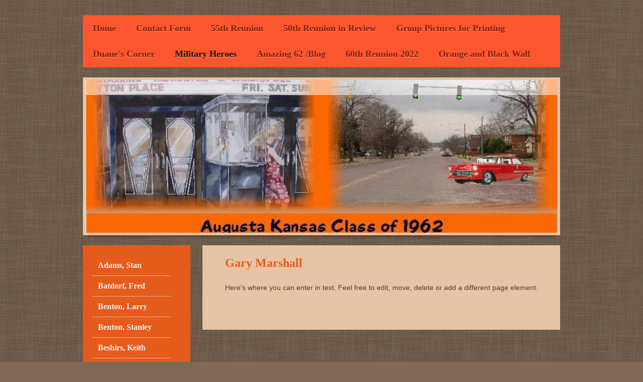

--- FILE ---
content_type: text/html; charset=UTF-8
request_url: https://www.ahsclass62.com/military-heroes/marshall-gary/
body_size: 8324
content:
<!DOCTYPE html>
<html lang="en"  ><head prefix="og: http://ogp.me/ns# fb: http://ogp.me/ns/fb# business: http://ogp.me/ns/business#">
    <meta http-equiv="Content-Type" content="text/html; charset=utf-8"/>
    <meta name="generator" content="IONOS MyWebsite"/>
        
    <link rel="dns-prefetch" href="//cdn.initial-website.com/"/>
    <link rel="dns-prefetch" href="//203.mod.mywebsite-editor.com"/>
    <link rel="dns-prefetch" href="https://203.sb.mywebsite-editor.com/"/>
    <link rel="shortcut icon" href="//cdn.initial-website.com/favicon.ico"/>
        <title>Augusta High School Class of 1962 - Marshall, Gary</title>
    <style type="text/css">@media screen and (max-device-width: 1024px) {.diyw a.switchViewWeb {display: inline !important;}}</style>
    <style type="text/css">@media screen and (min-device-width: 1024px) {
            .mediumScreenDisabled { display:block }
            .smallScreenDisabled { display:block }
        }
        @media screen and (max-device-width: 1024px) { .mediumScreenDisabled { display:none } }
        @media screen and (max-device-width: 568px) { .smallScreenDisabled { display:none } }
                @media screen and (min-width: 1024px) {
            .mobilepreview .mediumScreenDisabled { display:block }
            .mobilepreview .smallScreenDisabled { display:block }
        }
        @media screen and (max-width: 1024px) { .mobilepreview .mediumScreenDisabled { display:none } }
        @media screen and (max-width: 568px) { .mobilepreview .smallScreenDisabled { display:none } }</style>
    <meta name="viewport" content="width=device-width, initial-scale=1, maximum-scale=1, minimal-ui"/>

<meta name="format-detection" content="telephone=no"/>
        <meta name="keywords" content="School, Student, Teacher, Offering, Subjects, Learning, Class, Projects, Tradition"/>
            <meta name="description" content="New page"/>
            <meta name="robots" content="index,follow"/>
        <link href="//cdn.initial-website.com/templates/2052/style.css?1763478093678" rel="stylesheet" type="text/css"/>
    <link href="https://www.ahsclass62.com/s/style/theming.css?1708527360" rel="stylesheet" type="text/css"/>
    <link href="//cdn.initial-website.com/app/cdn/min/group/web.css?1763478093678" rel="stylesheet" type="text/css"/>
<link href="//cdn.initial-website.com/app/cdn/min/moduleserver/css/en_US/common,shoppingbasket?1763478093678" rel="stylesheet" type="text/css"/>
    <link href="//cdn.initial-website.com/app/cdn/min/group/mobilenavigation.css?1763478093678" rel="stylesheet" type="text/css"/>
    <link href="https://203.sb.mywebsite-editor.com/app/logstate2-css.php?site=177938672&amp;t=1769758679" rel="stylesheet" type="text/css"/>

<script type="text/javascript">
    /* <![CDATA[ */
var stagingMode = '';
    /* ]]> */
</script>
<script src="https://203.sb.mywebsite-editor.com/app/logstate-js.php?site=177938672&amp;t=1769758679"></script>

    <link href="//cdn.initial-website.com/templates/2052/print.css?1763478093678" rel="stylesheet" media="print" type="text/css"/>
    <script type="text/javascript">
    /* <![CDATA[ */
    var systemurl = 'https://203.sb.mywebsite-editor.com/';
    var webPath = '/';
    var proxyName = '';
    var webServerName = 'www.ahsclass62.com';
    var sslServerUrl = 'https://www.ahsclass62.com';
    var nonSslServerUrl = 'http://www.ahsclass62.com';
    var webserverProtocol = 'http://';
    var nghScriptsUrlPrefix = '//203.mod.mywebsite-editor.com';
    var sessionNamespace = 'DIY_SB';
    var jimdoData = {
        cdnUrl:  '//cdn.initial-website.com/',
        messages: {
            lightBox: {
    image : 'Image',
    of: 'of'
}

        },
        isTrial: 0,
        pageId: 122331255    };
    var script_basisID = "177938672";

    diy = window.diy || {};
    diy.web = diy.web || {};

        diy.web.jsBaseUrl = "//cdn.initial-website.com/s/build/";

    diy.context = diy.context || {};
    diy.context.type = diy.context.type || 'web';
    /* ]]> */
</script>

<script type="text/javascript" src="//cdn.initial-website.com/app/cdn/min/group/web.js?1763478093678" crossorigin="anonymous"></script><script type="text/javascript" src="//cdn.initial-website.com/s/build/web.bundle.js?1763478093678" crossorigin="anonymous"></script><script type="text/javascript" src="//cdn.initial-website.com/app/cdn/min/group/mobilenavigation.js?1763478093678" crossorigin="anonymous"></script><script src="//cdn.initial-website.com/app/cdn/min/moduleserver/js/en_US/common,shoppingbasket?1763478093678"></script>
<script type="text/javascript" src="https://cdn.initial-website.com/proxy/apps/static/resource/dependencies/"></script><script type="text/javascript">
                    if (typeof require !== 'undefined') {
                        require.config({
                            waitSeconds : 10,
                            baseUrl : 'https://cdn.initial-website.com/proxy/apps/static/js/'
                        });
                    }
                </script><script type="text/javascript" src="//cdn.initial-website.com/app/cdn/min/group/pfcsupport.js?1763478093678" crossorigin="anonymous"></script>    <meta property="og:type" content="business.business"/>
    <meta property="og:url" content="https://www.ahsclass62.com/military-heroes/marshall-gary/"/>
    <meta property="og:title" content="Augusta High School Class of 1962 - Marshall, Gary"/>
            <meta property="og:description" content="New page"/>
                <meta property="og:image" content="https://www.ahsclass62.com/s/img/emotionheader.jpg"/>
        <meta property="business:contact_data:country_name" content="United States"/>
    
    <meta property="business:contact_data:locality" content="Augusta"/>
    
    
    <meta property="business:contact_data:postal_code" content="67010"/>
    
    
    
</head>


<body class="body diyBgActive  cc-pagemode-default diyfeSidebarLeft diy-market-en_US" data-pageid="122331255" id="page-122331255">
    
    <div class="diyw">
        <div class="diyweb">
	<div class="diyfeMobileNav">
		
<nav id="diyfeMobileNav" class="diyfeCA diyfeCA2" role="navigation">
    <a title="Expand/collapse navigation">Expand/collapse navigation</a>
    <ul class="mainNav1"><li class=" hasSubNavigation"><a data-page-id="122373032" href="https://www.ahsclass62.com/" class=" level_1"><span>Home</span></a></li><li class=" hasSubNavigation"><a data-page-id="122331193" href="https://www.ahsclass62.com/contact-form/" class=" level_1"><span>Contact Form</span></a><span class="diyfeDropDownSubOpener">&nbsp;</span><div class="diyfeDropDownSubList diyfeCA diyfeCA3"><ul class="mainNav2"><li class=" hasSubNavigation"><a data-page-id="122331194" href="https://www.ahsclass62.com/contact-form/form-for-military-bio/" class=" level_2"><span>Form for Military Bio</span></a></li><li class=" hasSubNavigation"><a data-page-id="122331195" href="https://www.ahsclass62.com/contact-form/updated-bios/" class=" level_2"><span>Updated Bios</span></a></li><li class=" hasSubNavigation"><a data-page-id="122331196" href="https://www.ahsclass62.com/contact-form/post-comment-form/" class=" level_2"><span>Post Comment Form</span></a></li></ul></div></li><li class=" hasSubNavigation"><a data-page-id="122330945" href="https://www.ahsclass62.com/55th-reunion/" class=" level_1"><span>55th Reunion</span></a><span class="diyfeDropDownSubOpener">&nbsp;</span><div class="diyfeDropDownSubList diyfeCA diyfeCA3"><ul class="mainNav2"><li class=" hasSubNavigation"><a data-page-id="122331192" href="https://www.ahsclass62.com/55th-reunion/in-memory/" class=" level_2"><span>In Memory</span></a><span class="diyfeDropDownSubOpener">&nbsp;</span><div class="diyfeDropDownSubList diyfeCA diyfeCA3"><ul class="mainNav3"><li class=" hasSubNavigation"><a data-page-id="122386371" href="https://www.ahsclass62.com/55th-reunion/in-memory/joe/" class=" level_3"><span>Joe</span></a></li></ul></div></li><li class=" hasSubNavigation"><a data-page-id="122360274" href="https://www.ahsclass62.com/55th-reunion/complete-list-of-deceased/" class=" level_2"><span>Complete List of Deceased</span></a></li><li class=" hasSubNavigation"><a data-page-id="122331197" href="https://www.ahsclass62.com/55th-reunion/grade-school-pictures/" class=" level_2"><span>Grade School Pictures</span></a><span class="diyfeDropDownSubOpener">&nbsp;</span><div class="diyfeDropDownSubList diyfeCA diyfeCA3"><ul class="mainNav3"><li class=" hasSubNavigation"><a data-page-id="122331198" href="https://www.ahsclass62.com/55th-reunion/grade-school-pictures/class-of-62-honors/" class=" level_3"><span>Class of 62 Honors</span></a></li><li class=" hasSubNavigation"><a data-page-id="122382529" href="https://www.ahsclass62.com/55th-reunion/grade-school-pictures/jim-dewitt/" class=" level_3"><span>Jim DeWitt</span></a></li></ul></div></li><li class=" hasSubNavigation"><a data-page-id="122331199" href="https://www.ahsclass62.com/55th-reunion/albums/" class=" level_2"><span>Albums</span></a><span class="diyfeDropDownSubOpener">&nbsp;</span><div class="diyfeDropDownSubList diyfeCA diyfeCA3"><ul class="mainNav3"><li class=" hasSubNavigation"><a data-page-id="122331201" href="https://www.ahsclass62.com/55th-reunion/albums/more-pictures/" class=" level_3"><span>More Pictures</span></a></li></ul></div></li><li class=" hasSubNavigation"><a data-page-id="122331202" href="https://www.ahsclass62.com/55th-reunion/old-news/" class=" level_2"><span>Old News</span></a><span class="diyfeDropDownSubOpener">&nbsp;</span><div class="diyfeDropDownSubList diyfeCA diyfeCA3"><ul class="mainNav3"><li class=" hasSubNavigation"><a data-page-id="122331203" href="https://www.ahsclass62.com/55th-reunion/old-news/blog-for-betty/" class=" level_3"><span>Blog for Betty</span></a></li><li class=" hasSubNavigation"><a data-page-id="122331204" href="https://www.ahsclass62.com/55th-reunion/old-news/road-trip/" class=" level_3"><span>Road Trip</span></a></li><li class=" hasSubNavigation"><a data-page-id="122331205" href="https://www.ahsclass62.com/55th-reunion/old-news/now-it-s-winter/" class=" level_3"><span>Now It's Winter</span></a></li><li class=" hasSubNavigation"><a data-page-id="122331206" href="https://www.ahsclass62.com/55th-reunion/old-news/horton-flaming/" class=" level_3"><span>Horton Flaming</span></a></li><li class=" hasSubNavigation"><a data-page-id="122331207" href="https://www.ahsclass62.com/55th-reunion/old-news/johnsons-50th/" class=" level_3"><span>Johnsons 50th</span></a></li><li class=" hasSubNavigation"><a data-page-id="122331208" href="https://www.ahsclass62.com/55th-reunion/old-news/lloyd-get-well/" class=" level_3"><span>Lloyd Get Well</span></a></li><li class=" hasSubNavigation"><a data-page-id="122331209" href="https://www.ahsclass62.com/55th-reunion/old-news/louise-reimer-jan-2014/" class=" level_3"><span>Louise Reimer Jan 2014</span></a></li><li class=" hasSubNavigation"><a data-page-id="122331210" href="https://www.ahsclass62.com/55th-reunion/old-news/penland-palmer-marshall/" class=" level_3"><span>Penland Palmer Marshall</span></a></li></ul></div></li><li class=" hasSubNavigation"><a data-page-id="122331211" href="https://www.ahsclass62.com/55th-reunion/augusta-area-map-with-models/" class=" level_2"><span>Augusta Area Map with Models</span></a><span class="diyfeDropDownSubOpener">&nbsp;</span><div class="diyfeDropDownSubList diyfeCA diyfeCA3"><ul class="mainNav3"><li class=" hasSubNavigation"><a data-page-id="122331212" href="https://www.ahsclass62.com/55th-reunion/augusta-area-map-with-models/maps-for-events/" class=" level_3"><span>Maps for Events</span></a></li></ul></div></li><li class=" hasSubNavigation"><a data-page-id="122331213" href="https://www.ahsclass62.com/55th-reunion/1962-basketball/" class=" level_2"><span>1962 Basketball</span></a></li><li class=" hasSubNavigation"><a data-page-id="122331214" href="https://www.ahsclass62.com/55th-reunion/1962-football/" class=" level_2"><span>1962 Football</span></a></li><li class=" hasSubNavigation"><a data-page-id="122331215" href="https://www.ahsclass62.com/55th-reunion/1962-graduates/" class=" level_2"><span>1962 Graduates</span></a></li><li class=" hasSubNavigation"><a data-page-id="122331216" href="https://www.ahsclass62.com/55th-reunion/augusta-gazette/" class=" level_2"><span>Augusta Gazette</span></a><span class="diyfeDropDownSubOpener">&nbsp;</span><div class="diyfeDropDownSubList diyfeCA diyfeCA3"><ul class="mainNav3"><li class=" hasSubNavigation"><a data-page-id="122331217" href="https://www.ahsclass62.com/55th-reunion/augusta-gazette/augusta-gazette-post-celebration/" class=" level_3"><span>Augusta Gazette Post Celebration</span></a></li><li class=" hasSubNavigation"><a data-page-id="122331218" href="https://www.ahsclass62.com/55th-reunion/augusta-gazette/augusta-2013/" class=" level_3"><span>Augusta 2013</span></a></li></ul></div></li><li class=" hasSubNavigation"><a data-page-id="122331219" href="https://www.ahsclass62.com/55th-reunion/trips-news-from-classmates/" class=" level_2"><span>Trips &amp; News from Classmates</span></a></li><li class=" hasSubNavigation"><a data-page-id="122331220" href="https://www.ahsclass62.com/55th-reunion/2016-just-lunch/" class=" level_2"><span>2016 Just Lunch</span></a><span class="diyfeDropDownSubOpener">&nbsp;</span><div class="diyfeDropDownSubList diyfeCA diyfeCA3"><ul class="mainNav3"><li class=" hasSubNavigation"><a data-page-id="122331222" href="https://www.ahsclass62.com/55th-reunion/2016-just-lunch/just-lunch-archives/" class=" level_3"><span>Just Lunch Archives</span></a></li><li class=" hasSubNavigation"><a data-page-id="122331223" href="https://www.ahsclass62.com/55th-reunion/2016-just-lunch/archives/" class=" level_3"><span>Archives</span></a></li></ul></div></li></ul></div></li><li class=" hasSubNavigation"><a data-page-id="122331187" href="https://www.ahsclass62.com/50th-reunion-in-review/" class=" level_1"><span>50th Reunion in Review</span></a><span class="diyfeDropDownSubOpener">&nbsp;</span><div class="diyfeDropDownSubList diyfeCA diyfeCA3"><ul class="mainNav2"><li class=" hasSubNavigation"><a data-page-id="122331221" href="https://www.ahsclass62.com/50th-reunion-in-review/classmates-attended/" class=" level_2"><span>Classmates Attended</span></a></li><li class=" hasSubNavigation"><a data-page-id="122331224" href="https://www.ahsclass62.com/50th-reunion-in-review/reunion-committee/" class=" level_2"><span>Reunion Committee</span></a></li><li class=" hasSubNavigation"><a data-page-id="122331225" href="https://www.ahsclass62.com/50th-reunion-in-review/committee-meetings/" class=" level_2"><span>Committee Meetings</span></a></li><li class=" hasSubNavigation"><a data-page-id="122331226" href="https://www.ahsclass62.com/50th-reunion-in-review/agenda-for-50th/" class=" level_2"><span>Agenda for 50th</span></a></li><li class=" hasSubNavigation"><a data-page-id="122331227" href="https://www.ahsclass62.com/50th-reunion-in-review/event-selections/" class=" level_2"><span>Event Selections</span></a></li><li class=" hasSubNavigation"><a data-page-id="122331228" href="https://www.ahsclass62.com/50th-reunion-in-review/dvd-of-reunion/" class=" level_2"><span>DVD of Reunion</span></a></li><li class=" hasSubNavigation"><a data-page-id="122331229" href="https://www.ahsclass62.com/50th-reunion-in-review/picnic-may-2016/" class=" level_2"><span>Picnic May 2016</span></a></li></ul></div></li><li class=" hasSubNavigation"><a data-page-id="122331188" href="https://www.ahsclass62.com/group-pictures-for-printing/" class=" level_1"><span>Group Pictures for Printing</span></a><span class="diyfeDropDownSubOpener">&nbsp;</span><div class="diyfeDropDownSubList diyfeCA diyfeCA3"><ul class="mainNav2"><li class=" hasSubNavigation"><a data-page-id="122331200" href="https://www.ahsclass62.com/group-pictures-for-printing/kindergarten-photos/" class=" level_2"><span>Kindergarten Photos</span></a></li></ul></div></li><li class=" hasSubNavigation"><a data-page-id="122331189" href="https://www.ahsclass62.com/duane-s-corner/" class=" level_1"><span>Duane's Corner</span></a><span class="diyfeDropDownSubOpener">&nbsp;</span><div class="diyfeDropDownSubList diyfeCA diyfeCA3"><ul class="mainNav2"><li class=" hasSubNavigation"><a data-page-id="122331233" href="https://www.ahsclass62.com/duane-s-corner/duane-harms/" class=" level_2"><span>Duane Harms</span></a></li></ul></div></li><li class="parent hasSubNavigation"><a data-page-id="122331190" href="https://www.ahsclass62.com/military-heroes/" class="parent level_1"><span>Military Heroes</span></a><span class="diyfeDropDownSubOpener">&nbsp;</span><div class="diyfeDropDownSubList diyfeCA diyfeCA3"><ul class="mainNav2"><li class=" hasSubNavigation"><a data-page-id="122331234" href="https://www.ahsclass62.com/military-heroes/adams-stan/" class=" level_2"><span>Adams, Stan</span></a></li><li class=" hasSubNavigation"><a data-page-id="122331235" href="https://www.ahsclass62.com/military-heroes/batdorf-fred/" class=" level_2"><span>Batdorf, Fred</span></a></li><li class=" hasSubNavigation"><a data-page-id="122331236" href="https://www.ahsclass62.com/military-heroes/benton-larry/" class=" level_2"><span>Benton, Larry</span></a></li><li class=" hasSubNavigation"><a data-page-id="122331237" href="https://www.ahsclass62.com/military-heroes/benton-stanley/" class=" level_2"><span>Benton, Stanley</span></a></li><li class=" hasSubNavigation"><a data-page-id="122331238" href="https://www.ahsclass62.com/military-heroes/beshirs-keith/" class=" level_2"><span>Beshirs, Keith</span></a></li><li class=" hasSubNavigation"><a data-page-id="122331239" href="https://www.ahsclass62.com/military-heroes/bradley-richard/" class=" level_2"><span>Bradley, Richard</span></a></li><li class=" hasSubNavigation"><a data-page-id="122331240" href="https://www.ahsclass62.com/military-heroes/butler-bob/" class=" level_2"><span>Butler, Bob</span></a></li><li class=" hasSubNavigation"><a data-page-id="122331241" href="https://www.ahsclass62.com/military-heroes/carson-steve/" class=" level_2"><span>Carson, Steve</span></a></li><li class=" hasSubNavigation"><a data-page-id="122331242" href="https://www.ahsclass62.com/military-heroes/coots-loonie/" class=" level_2"><span>Coots, Loonie</span></a></li><li class=" hasSubNavigation"><a data-page-id="122331243" href="https://www.ahsclass62.com/military-heroes/cyphers-stan/" class=" level_2"><span>Cyphers, Stan</span></a></li><li class=" hasSubNavigation"><a data-page-id="122331244" href="https://www.ahsclass62.com/military-heroes/corbin-david-k/" class=" level_2"><span>Corbin, David K.</span></a></li><li class=" hasSubNavigation"><a data-page-id="122331245" href="https://www.ahsclass62.com/military-heroes/corbin-david-r/" class=" level_2"><span>Corbin, David R.</span></a></li><li class=" hasSubNavigation"><a data-page-id="122331246" href="https://www.ahsclass62.com/military-heroes/cummings-mason/" class=" level_2"><span>Cummings, Mason</span></a></li><li class=" hasSubNavigation"><a data-page-id="122331247" href="https://www.ahsclass62.com/military-heroes/daigh-bill/" class=" level_2"><span>Daigh, Bill</span></a></li><li class=" hasSubNavigation"><a data-page-id="122331248" href="https://www.ahsclass62.com/military-heroes/dewitt-jim/" class=" level_2"><span>DeWitt, Jim</span></a></li><li class=" hasSubNavigation"><a data-page-id="122331249" href="https://www.ahsclass62.com/military-heroes/goucher-gerald/" class=" level_2"><span>Goucher, Gerald</span></a></li><li class=" hasSubNavigation"><a data-page-id="122374474" href="https://www.ahsclass62.com/military-heroes/gillespie-david/" class=" level_2"><span>Gillespie, David</span></a></li><li class=" hasSubNavigation"><a data-page-id="122331250" href="https://www.ahsclass62.com/military-heroes/harms-duane/" class=" level_2"><span>Harms, Duane</span></a></li><li class=" hasSubNavigation"><a data-page-id="122331251" href="https://www.ahsclass62.com/military-heroes/howerter-mike/" class=" level_2"><span>Howerter, Mike</span></a></li><li class=" hasSubNavigation"><a data-page-id="122331252" href="https://www.ahsclass62.com/military-heroes/johnson-don/" class=" level_2"><span>Johnson, Don</span></a></li><li class=" hasSubNavigation"><a data-page-id="122331253" href="https://www.ahsclass62.com/military-heroes/johnston-cecil/" class=" level_2"><span>Johnston, Cecil</span></a></li><li class=" hasSubNavigation"><a data-page-id="122331254" href="https://www.ahsclass62.com/military-heroes/kaufman-bob/" class=" level_2"><span>Kaufman, Bob</span></a></li><li class=" hasSubNavigation"><a data-page-id="122331258" href="https://www.ahsclass62.com/military-heroes/keely-gary/" class=" level_2"><span>Keely, Gary</span></a></li><li class=" hasSubNavigation"><a data-page-id="122331257" href="https://www.ahsclass62.com/military-heroes/lafevre-richard/" class=" level_2"><span>LaFevre, Richard</span></a></li><li class=" hasSubNavigation"><a data-page-id="122331256" href="https://www.ahsclass62.com/military-heroes/mahaffey-mike/" class=" level_2"><span>Mahaffey, Mike</span></a></li><li class="current hasSubNavigation"><a data-page-id="122331255" href="https://www.ahsclass62.com/military-heroes/marshall-gary/" class="current level_2"><span>Marshall, Gary</span></a></li><li class=" hasSubNavigation"><a data-page-id="122331259" href="https://www.ahsclass62.com/military-heroes/moon-jesse/" class=" level_2"><span>Moon, Jesse</span></a></li><li class=" hasSubNavigation"><a data-page-id="122331262" href="https://www.ahsclass62.com/military-heroes/nelson-lloyd/" class=" level_2"><span>Nelson, Lloyd</span></a></li><li class=" hasSubNavigation"><a data-page-id="122331261" href="https://www.ahsclass62.com/military-heroes/penland-ron/" class=" level_2"><span>Penland, Ron</span></a></li><li class=" hasSubNavigation"><a data-page-id="122331260" href="https://www.ahsclass62.com/military-heroes/roby-curtis/" class=" level_2"><span>Roby, Curtis</span></a></li><li class=" hasSubNavigation"><a data-page-id="122331263" href="https://www.ahsclass62.com/military-heroes/rummell-charlie/" class=" level_2"><span>Rummell, Charlie</span></a></li><li class=" hasSubNavigation"><a data-page-id="122331264" href="https://www.ahsclass62.com/military-heroes/talley-jim/" class=" level_2"><span>Talley, Jim</span></a></li><li class=" hasSubNavigation"><a data-page-id="122331265" href="https://www.ahsclass62.com/military-heroes/thomison-victor/" class=" level_2"><span>Thomison, Victor</span></a></li></ul></div></li><li class=" hasSubNavigation"><a data-page-id="122331191" href="https://www.ahsclass62.com/amazing-62-blog/" class=" level_1"><span>Amazing 62 /Blog</span></a><span class="diyfeDropDownSubOpener">&nbsp;</span><div class="diyfeDropDownSubList diyfeCA diyfeCA3"><ul class="mainNav2"><li class=" hasSubNavigation"><a data-page-id="122393191" href="https://www.ahsclass62.com/amazing-62-blog/class-of-63-group-60th/" class=" level_2"><span>Class of 63 Group 60th</span></a></li><li class=" hasSubNavigation"><a data-page-id="122348571" href="https://www.ahsclass62.com/amazing-62-blog/planning-55th/" class=" level_2"><span>Planning 55th</span></a></li><li class=" hasSubNavigation"><a data-page-id="122331295" href="https://www.ahsclass62.com/amazing-62-blog/february-just-lunch/" class=" level_2"><span>February "Just Lunch"</span></a></li><li class=" hasSubNavigation"><a data-page-id="122363440" href="https://www.ahsclass62.com/amazing-62-blog/55th-sat-night-agenda/" class=" level_2"><span>55th Sat night Agenda</span></a></li><li class=" hasSubNavigation"><a data-page-id="122364535" href="https://www.ahsclass62.com/amazing-62-blog/class-addresses/" class=" level_2"><span>Class Addresses</span></a></li><li class=" hasSubNavigation"><a data-page-id="122392716" href="https://www.ahsclass62.com/amazing-62-blog/80th-birthdays/" class=" level_2"><span>80th Birthdays</span></a></li><li class=" hasSubNavigation"><a data-page-id="122373625" href="https://www.ahsclass62.com/amazing-62-blog/thanksgiving-2018/" class=" level_2"><span>Thanksgiving 2018</span></a></li><li class=" hasSubNavigation"><a data-page-id="122374037" href="https://www.ahsclass62.com/amazing-62-blog/fred-batdorf/" class=" level_2"><span>Fred Batdorf</span></a></li><li class=" hasSubNavigation"><a data-page-id="122374475" href="https://www.ahsclass62.com/amazing-62-blog/rodney-vieux/" class=" level_2"><span>Rodney Vieux</span></a></li><li class=" hasSubNavigation"><a data-page-id="122374476" href="https://www.ahsclass62.com/amazing-62-blog/bill-turner/" class=" level_2"><span>Bill Turner</span></a></li><li class=" hasSubNavigation"><a data-page-id="122388166" href="https://www.ahsclass62.com/amazing-62-blog/charlie-rummell/" class=" level_2"><span>Charlie Rummell</span></a></li><li class=" hasSubNavigation"><a data-page-id="122390840" href="https://www.ahsclass62.com/amazing-62-blog/randy-brouoks/" class=" level_2"><span>Randy Brouoks</span></a></li><li class=" hasSubNavigation"><a data-page-id="122392784" href="https://www.ahsclass62.com/amazing-62-blog/editorials/" class=" level_2"><span>Editorials</span></a></li><li class=" hasSubNavigation"><a data-page-id="122394264" href="https://www.ahsclass62.com/amazing-62-blog/castle-park-project/" class=" level_2"><span>Castle Park Project</span></a></li></ul></div></li><li class=" hasSubNavigation"><a data-page-id="122388202" href="https://www.ahsclass62.com/60th-reunion-2022/" class=" level_1"><span>60th Reunion 2022</span></a><span class="diyfeDropDownSubOpener">&nbsp;</span><div class="diyfeDropDownSubList diyfeCA diyfeCA3"><ul class="mainNav2"><li class=" hasSubNavigation"><a data-page-id="122391362" href="https://www.ahsclass62.com/60th-reunion-2022/reunion-pictures/" class=" level_2"><span>Reunion Pictures</span></a></li><li class=" hasSubNavigation"><a data-page-id="122391370" href="https://www.ahsclass62.com/60th-reunion-2022/2023-class-calendar/" class=" level_2"><span>2023 Class Calendar</span></a></li><li class=" hasSubNavigation"><a data-page-id="122390484" href="https://www.ahsclass62.com/60th-reunion-2022/committees-for-60th/" class=" level_2"><span>Committees for 60th</span></a></li><li class=" hasSubNavigation"><a data-page-id="122390485" href="https://www.ahsclass62.com/60th-reunion-2022/agenda-for-60th/" class=" level_2"><span>Agenda for 60th</span></a></li><li class=" hasSubNavigation"><a data-page-id="122391271" href="https://www.ahsclass62.com/60th-reunion-2022/silent-auction-items/" class=" level_2"><span>Silent Auction Items</span></a></li><li class=" hasSubNavigation"><a data-page-id="122391397" href="https://www.ahsclass62.com/60th-reunion-2022/financial-report-for-reunion/" class=" level_2"><span>Financial Report for Reunion</span></a></li><li class=" hasSubNavigation"><a data-page-id="122390888" href="https://www.ahsclass62.com/60th-reunion-2022/menu-for-60th/" class=" level_2"><span>Menu for 60th</span></a></li><li class=" hasSubNavigation"><a data-page-id="122390871" href="https://www.ahsclass62.com/60th-reunion-2022/attendees-for-60th/" class=" level_2"><span>Attendees for 60th</span></a></li><li class=" hasSubNavigation"><a data-page-id="122385766" href="https://www.ahsclass62.com/60th-reunion-2022/flying-red-horse-town/" class=" level_2"><span>Flying Red Horse Town</span></a></li></ul></div></li><li class=" hasSubNavigation"><a data-page-id="122392830" href="https://www.ahsclass62.com/orange-and-black-wall/" class=" level_1"><span>Orange and Black Wall</span></a><span class="diyfeDropDownSubOpener">&nbsp;</span><div class="diyfeDropDownSubList diyfeCA diyfeCA3"><ul class="mainNav2"><li class=" hasSubNavigation"><a data-page-id="122394452" href="https://www.ahsclass62.com/orange-and-black-wall/notes-on-jerry-wood/" class=" level_2"><span>Notes on Jerry Wood</span></a></li><li class=" hasSubNavigation"><a data-page-id="122394453" href="https://www.ahsclass62.com/orange-and-black-wall/penland/" class=" level_2"><span>Penland</span></a></li><li class=" hasSubNavigation"><a data-page-id="122394535" href="https://www.ahsclass62.com/orange-and-black-wall/trudy-s-archives/" class=" level_2"><span>Trudy's Archives</span></a></li></ul></div></li></ul></nav>
	</div>
	<div class="diywebNav diywebNavHorizontal diywebNavMain diywebNav1">
		<div class="diywebLiveArea">
			<div class="diywebMainGutter">

				<div class="diyfeGE diyfeCA diyfeCA2">
					<div class="diywebGutter">
						<div class="webnavigation"><ul id="mainNav1" class="mainNav1"><li class="navTopItemGroup_1"><a data-page-id="122373032" href="https://www.ahsclass62.com/" class="level_1"><span>Home</span></a></li><li class="navTopItemGroup_2"><a data-page-id="122331193" href="https://www.ahsclass62.com/contact-form/" class="level_1"><span>Contact Form</span></a></li><li class="navTopItemGroup_3"><a data-page-id="122330945" href="https://www.ahsclass62.com/55th-reunion/" class="level_1"><span>55th Reunion</span></a></li><li class="navTopItemGroup_4"><a data-page-id="122331187" href="https://www.ahsclass62.com/50th-reunion-in-review/" class="level_1"><span>50th Reunion in Review</span></a></li><li class="navTopItemGroup_5"><a data-page-id="122331188" href="https://www.ahsclass62.com/group-pictures-for-printing/" class="level_1"><span>Group Pictures for Printing</span></a></li><li class="navTopItemGroup_6"><a data-page-id="122331189" href="https://www.ahsclass62.com/duane-s-corner/" class="level_1"><span>Duane's Corner</span></a></li><li class="navTopItemGroup_7"><a data-page-id="122331190" href="https://www.ahsclass62.com/military-heroes/" class="parent level_1"><span>Military Heroes</span></a></li><li class="navTopItemGroup_8"><a data-page-id="122331191" href="https://www.ahsclass62.com/amazing-62-blog/" class="level_1"><span>Amazing 62 /Blog</span></a></li><li class="navTopItemGroup_9"><a data-page-id="122388202" href="https://www.ahsclass62.com/60th-reunion-2022/" class="level_1"><span>60th Reunion 2022</span></a></li><li class="navTopItemGroup_10"><a data-page-id="122392830" href="https://www.ahsclass62.com/orange-and-black-wall/" class="level_1"><span>Orange and Black Wall</span></a></li></ul></div>
					</div>
				</div>

			</div>
		</div>
	</div>

	<div class="diywebEmotionHeader">
		<div class="diywebLiveArea">
			<div class="diywebMainGutter">

				<div class="diyfeGE">
					<div class="diywebGutter">
						
<style type="text/css" media="all">
.diyw div#emotion-header {
        max-width: 940px;
        max-height: 304px;
                background: #eeeeee;
    }

.diyw div#emotion-header-title-bg {
    left: 0%;
    top: 20%;
    width: 100%;
    height: 10%;

    background-color: #FFFFFF;
    opacity: 0.50;
    filter: alpha(opacity = 50);
    }
.diyw img#emotion-header-logo {
    left: 1.00%;
    top: 0.00%;
    background: transparent;
                border: 1px solid #CCCCCC;
        padding: 0px;
                display: none;
    }

.diyw div#emotion-header strong#emotion-header-title {
    left: 5%;
    top: 20%;
    color: #000000;
        font: normal normal 30px/120% Helvetica, 'Helvetica Neue', 'Trebuchet MS', sans-serif;
}

.diyw div#emotion-no-bg-container{
    max-height: 304px;
}

.diyw div#emotion-no-bg-container .emotion-no-bg-height {
    margin-top: 32.34%;
}
</style>
<div id="emotion-header" data-action="loadView" data-params="active" data-imagescount="10">
            <img src="https://www.ahsclass62.com/s/img/emotionheader.jpg?1664812328.940px.304px" id="emotion-header-img" alt=""/>
            
        <div id="ehSlideshowPlaceholder">
            <div id="ehSlideShow">
                <div class="slide-container">
                                        <div style="background-color: #eeeeee">
                            <img src="https://www.ahsclass62.com/s/img/emotionheader.jpg?1664812328.940px.304px" alt=""/>
                        </div>
                                    </div>
            </div>
        </div>


        <script type="text/javascript">
        //<![CDATA[
                diy.module.emotionHeader.slideShow.init({ slides: [{"url":"https:\/\/www.ahsclass62.com\/s\/img\/emotionheader.jpg?1664812328.940px.304px","image_alt":"","bgColor":"#eeeeee"},{"url":"https:\/\/www.ahsclass62.com\/s\/img\/emotionheader_1.jpg?1664812328.940px.304px","image_alt":"","bgColor":"#eeeeee"},{"url":"https:\/\/www.ahsclass62.com\/s\/img\/emotionheader_2.jpg?1664812328.940px.304px","image_alt":"","bgColor":"#eeeeee"},{"url":"https:\/\/www.ahsclass62.com\/s\/img\/emotionheader_3.jpg?1664812328.940px.304px","image_alt":"","bgColor":"#eeeeee"},{"url":"https:\/\/www.ahsclass62.com\/s\/img\/emotionheader_4.jpg?1664812328.940px.304px","image_alt":"","bgColor":"#eeeeee"},{"url":"https:\/\/www.ahsclass62.com\/s\/img\/emotionheader_5.jpg?1664812328.940px.304px","image_alt":"","bgColor":"#eeeeee"},{"url":"https:\/\/www.ahsclass62.com\/s\/img\/emotionheader_6.jpg?1664812328.940px.304px","image_alt":"","bgColor":"#eeeeee"},{"url":"https:\/\/www.ahsclass62.com\/s\/img\/emotionheader_7.jpg?1664812328.940px.304px","image_alt":"","bgColor":"#eeeeee"},{"url":"https:\/\/www.ahsclass62.com\/s\/img\/emotionheader_8.jpg?1664812328.940px.304px","image_alt":"","bgColor":"#eeeeee"},{"url":"https:\/\/www.ahsclass62.com\/s\/img\/emotionheader_9.jpg?1664812328.940px.304px","image_alt":"","bgColor":"#eeeeee"}] });
        //]]>
        </script>

    
            
        
            
                  	<div id="emotion-header-title-bg"></div>
    
            <strong id="emotion-header-title" style="text-align: left"></strong>
                    <div class="notranslate">
                <svg xmlns="http://www.w3.org/2000/svg" version="1.1" id="emotion-header-title-svg" viewBox="0 0 940 304" preserveAspectRatio="xMinYMin meet"><text style="font-family:Helvetica, 'Helvetica Neue', 'Trebuchet MS', sans-serif;font-size:30px;font-style:normal;font-weight:normal;fill:#000000;line-height:1.2em;"><tspan x="0" style="text-anchor: start" dy="0.95em"> </tspan></text></svg>
            </div>
            
    
    <script type="text/javascript">
    //<![CDATA[
    (function ($) {
        function enableSvgTitle() {
                        var titleSvg = $('svg#emotion-header-title-svg'),
                titleHtml = $('#emotion-header-title'),
                emoWidthAbs = 940,
                emoHeightAbs = 304,
                offsetParent,
                titlePosition,
                svgBoxWidth,
                svgBoxHeight;

                        if (titleSvg.length && titleHtml.length) {
                offsetParent = titleHtml.offsetParent();
                titlePosition = titleHtml.position();
                svgBoxWidth = titleHtml.width();
                svgBoxHeight = titleHtml.height();

                                titleSvg.get(0).setAttribute('viewBox', '0 0 ' + svgBoxWidth + ' ' + svgBoxHeight);
                titleSvg.css({
                   left: Math.roundTo(100 * titlePosition.left / offsetParent.width(), 3) + '%',
                   top: Math.roundTo(100 * titlePosition.top / offsetParent.height(), 3) + '%',
                   width: Math.roundTo(100 * svgBoxWidth / emoWidthAbs, 3) + '%',
                   height: Math.roundTo(100 * svgBoxHeight / emoHeightAbs, 3) + '%'
                });

                titleHtml.css('visibility','hidden');
                titleSvg.css('visibility','visible');
            }
        }

        
            var posFunc = function($, overrideSize) {
                var elems = [], containerWidth, containerHeight;
                                    elems.push({
                        selector: '#emotion-header-title',
                        overrideSize: true,
                        horPos: 14.92,
                        vertPos: 25.79                    });
                    lastTitleWidth = $('#emotion-header-title').width();
                                                elems.push({
                    selector: '#emotion-header-title-bg',
                    horPos: 0,
                    vertPos: 0                });
                                
                containerWidth = parseInt('940');
                containerHeight = parseInt('304');

                for (var i = 0; i < elems.length; ++i) {
                    var el = elems[i],
                        $el = $(el.selector),
                        pos = {
                            left: el.horPos,
                            top: el.vertPos
                        };
                    if (!$el.length) continue;
                    var anchorPos = $el.anchorPosition();
                    anchorPos.$container = $('#emotion-header');

                    if (overrideSize === true || el.overrideSize === true) {
                        anchorPos.setContainerSize(containerWidth, containerHeight);
                    } else {
                        anchorPos.setContainerSize(null, null);
                    }

                    var pxPos = anchorPos.fromAnchorPosition(pos),
                        pcPos = anchorPos.toPercentPosition(pxPos);

                    var elPos = {};
                    if (!isNaN(parseFloat(pcPos.top)) && isFinite(pcPos.top)) {
                        elPos.top = pcPos.top + '%';
                    }
                    if (!isNaN(parseFloat(pcPos.left)) && isFinite(pcPos.left)) {
                        elPos.left = pcPos.left + '%';
                    }
                    $el.css(elPos);
                }

                // switch to svg title
                enableSvgTitle();
            };

                        var $emotionImg = jQuery('#emotion-header-img');
            if ($emotionImg.length > 0) {
                // first position the element based on stored size
                posFunc(jQuery, true);

                // trigger reposition using the real size when the element is loaded
                var ehLoadEvTriggered = false;
                $emotionImg.one('load', function(){
                    posFunc(jQuery);
                    ehLoadEvTriggered = true;
                                        diy.module.emotionHeader.slideShow.start();
                                    }).each(function() {
                                        if(this.complete || typeof this.complete === 'undefined') {
                        jQuery(this).load();
                    }
                });

                                noLoadTriggeredTimeoutId = setTimeout(function() {
                    if (!ehLoadEvTriggered) {
                        posFunc(jQuery);
                    }
                    window.clearTimeout(noLoadTriggeredTimeoutId)
                }, 5000);//after 5 seconds
            } else {
                jQuery(function(){
                    posFunc(jQuery);
                });
            }

                        if (jQuery.isBrowser && jQuery.isBrowser.ie8) {
                var longTitleRepositionCalls = 0;
                longTitleRepositionInterval = setInterval(function() {
                    if (lastTitleWidth > 0 && lastTitleWidth != jQuery('#emotion-header-title').width()) {
                        posFunc(jQuery);
                    }
                    longTitleRepositionCalls++;
                    // try this for 5 seconds
                    if (longTitleRepositionCalls === 5) {
                        window.clearInterval(longTitleRepositionInterval);
                    }
                }, 1000);//each 1 second
            }

            }(jQuery));
    //]]>
    </script>

    </div>

					</div>
				</div>

			</div>
		</div>
	</div>

	<div class="diywebContent">
		<div class="diywebLiveArea">
			<div class="diywebMainGutter">

				<div class="diyfeGridGroup diyfeCA diyfeCA1">

					<div class="diywebMain diyfeGE">
						<div class="diywebGutter">
							
        <div id="content_area">
        	<div id="content_start"></div>
        	
        
        <div id="matrix_110732808" class="sortable-matrix" data-matrixId="110732808"><div class="n module-type-header diyfeLiveArea "> <h2><span class="diyfeDecoration">Gary Marshall</span></h2> </div><div class="n module-type-text diyfeLiveArea "> <p>Here's where you can enter in text. Feel free to edit, move, delete or add a different page element.</p>
<p> </p>
<p> </p> </div></div>
        
        
        </div>
						</div>
					</div>

					<div class="diywebSecondary diyfeCA diyfeCA3 diyfeGE">
						<div class="diywebNav diywebNav23">
							<div class="diywebGutter">
								<div class="webnavigation"><ul id="mainNav2" class="mainNav2"><li class="navTopItemGroup_0"><a data-page-id="122331234" href="https://www.ahsclass62.com/military-heroes/adams-stan/" class="level_2"><span>Adams, Stan</span></a></li><li class="navTopItemGroup_0"><a data-page-id="122331235" href="https://www.ahsclass62.com/military-heroes/batdorf-fred/" class="level_2"><span>Batdorf, Fred</span></a></li><li class="navTopItemGroup_0"><a data-page-id="122331236" href="https://www.ahsclass62.com/military-heroes/benton-larry/" class="level_2"><span>Benton, Larry</span></a></li><li class="navTopItemGroup_0"><a data-page-id="122331237" href="https://www.ahsclass62.com/military-heroes/benton-stanley/" class="level_2"><span>Benton, Stanley</span></a></li><li class="navTopItemGroup_0"><a data-page-id="122331238" href="https://www.ahsclass62.com/military-heroes/beshirs-keith/" class="level_2"><span>Beshirs, Keith</span></a></li><li class="navTopItemGroup_0"><a data-page-id="122331239" href="https://www.ahsclass62.com/military-heroes/bradley-richard/" class="level_2"><span>Bradley, Richard</span></a></li><li class="navTopItemGroup_0"><a data-page-id="122331240" href="https://www.ahsclass62.com/military-heroes/butler-bob/" class="level_2"><span>Butler, Bob</span></a></li><li class="navTopItemGroup_0"><a data-page-id="122331241" href="https://www.ahsclass62.com/military-heroes/carson-steve/" class="level_2"><span>Carson, Steve</span></a></li><li class="navTopItemGroup_0"><a data-page-id="122331242" href="https://www.ahsclass62.com/military-heroes/coots-loonie/" class="level_2"><span>Coots, Loonie</span></a></li><li class="navTopItemGroup_0"><a data-page-id="122331243" href="https://www.ahsclass62.com/military-heroes/cyphers-stan/" class="level_2"><span>Cyphers, Stan</span></a></li><li class="navTopItemGroup_0"><a data-page-id="122331244" href="https://www.ahsclass62.com/military-heroes/corbin-david-k/" class="level_2"><span>Corbin, David K.</span></a></li><li class="navTopItemGroup_0"><a data-page-id="122331245" href="https://www.ahsclass62.com/military-heroes/corbin-david-r/" class="level_2"><span>Corbin, David R.</span></a></li><li class="navTopItemGroup_0"><a data-page-id="122331246" href="https://www.ahsclass62.com/military-heroes/cummings-mason/" class="level_2"><span>Cummings, Mason</span></a></li><li class="navTopItemGroup_0"><a data-page-id="122331247" href="https://www.ahsclass62.com/military-heroes/daigh-bill/" class="level_2"><span>Daigh, Bill</span></a></li><li class="navTopItemGroup_0"><a data-page-id="122331248" href="https://www.ahsclass62.com/military-heroes/dewitt-jim/" class="level_2"><span>DeWitt, Jim</span></a></li><li class="navTopItemGroup_0"><a data-page-id="122331249" href="https://www.ahsclass62.com/military-heroes/goucher-gerald/" class="level_2"><span>Goucher, Gerald</span></a></li><li class="navTopItemGroup_0"><a data-page-id="122374474" href="https://www.ahsclass62.com/military-heroes/gillespie-david/" class="level_2"><span>Gillespie, David</span></a></li><li class="navTopItemGroup_0"><a data-page-id="122331250" href="https://www.ahsclass62.com/military-heroes/harms-duane/" class="level_2"><span>Harms, Duane</span></a></li><li class="navTopItemGroup_0"><a data-page-id="122331251" href="https://www.ahsclass62.com/military-heroes/howerter-mike/" class="level_2"><span>Howerter, Mike</span></a></li><li class="navTopItemGroup_0"><a data-page-id="122331252" href="https://www.ahsclass62.com/military-heroes/johnson-don/" class="level_2"><span>Johnson, Don</span></a></li><li class="navTopItemGroup_0"><a data-page-id="122331253" href="https://www.ahsclass62.com/military-heroes/johnston-cecil/" class="level_2"><span>Johnston, Cecil</span></a></li><li class="navTopItemGroup_0"><a data-page-id="122331254" href="https://www.ahsclass62.com/military-heroes/kaufman-bob/" class="level_2"><span>Kaufman, Bob</span></a></li><li class="navTopItemGroup_0"><a data-page-id="122331258" href="https://www.ahsclass62.com/military-heroes/keely-gary/" class="level_2"><span>Keely, Gary</span></a></li><li class="navTopItemGroup_0"><a data-page-id="122331257" href="https://www.ahsclass62.com/military-heroes/lafevre-richard/" class="level_2"><span>LaFevre, Richard</span></a></li><li class="navTopItemGroup_0"><a data-page-id="122331256" href="https://www.ahsclass62.com/military-heroes/mahaffey-mike/" class="level_2"><span>Mahaffey, Mike</span></a></li><li class="navTopItemGroup_0"><a data-page-id="122331255" href="https://www.ahsclass62.com/military-heroes/marshall-gary/" class="current level_2"><span>Marshall, Gary</span></a></li><li class="navTopItemGroup_0"><a data-page-id="122331259" href="https://www.ahsclass62.com/military-heroes/moon-jesse/" class="level_2"><span>Moon, Jesse</span></a></li><li class="navTopItemGroup_0"><a data-page-id="122331262" href="https://www.ahsclass62.com/military-heroes/nelson-lloyd/" class="level_2"><span>Nelson, Lloyd</span></a></li><li class="navTopItemGroup_0"><a data-page-id="122331261" href="https://www.ahsclass62.com/military-heroes/penland-ron/" class="level_2"><span>Penland, Ron</span></a></li><li class="navTopItemGroup_0"><a data-page-id="122331260" href="https://www.ahsclass62.com/military-heroes/roby-curtis/" class="level_2"><span>Roby, Curtis</span></a></li><li class="navTopItemGroup_0"><a data-page-id="122331263" href="https://www.ahsclass62.com/military-heroes/rummell-charlie/" class="level_2"><span>Rummell, Charlie</span></a></li><li class="navTopItemGroup_0"><a data-page-id="122331264" href="https://www.ahsclass62.com/military-heroes/talley-jim/" class="level_2"><span>Talley, Jim</span></a></li><li class="navTopItemGroup_0"><a data-page-id="122331265" href="https://www.ahsclass62.com/military-heroes/thomison-victor/" class="level_2"><span>Thomison, Victor</span></a></li></ul></div>
							</div>
						</div>
						<div class="diywebSidebar">
							<div class="diywebGutter">
								<div id="matrix_110732206" class="sortable-matrix" data-matrixId="110732206"></div>
							</div>
						</div><!-- .diywebSidebar -->
					</div><!-- .diywebSecondary -->

				</div><!-- .diyfeGridGroup -->

			</div><!-- .diywebMainGutter -->
		</div>
	</div><!-- .diywebContent -->

	<div class="diywebFooter">
		<div class="diywebLiveArea">
			<div class="diywebMainGutter">

				<div class="diyfeGE diyfeCA diyfeCA4 diywebPull">
					<div class="diywebGutter">
						<div id="contentfooter">
    <div class="leftrow">
                        <a rel="nofollow" href="javascript:window.print();">
                    <img class="inline" height="14" width="18" src="//cdn.initial-website.com/s/img/cc/printer.gif" alt=""/>
                    Print                </a> <span class="footer-separator">|</span>
                <a href="https://www.ahsclass62.com/sitemap/">Sitemap</a>
                        <br/> "Go Big Orange"
            </div>
    <script type="text/javascript">
        window.diy.ux.Captcha.locales = {
            generateNewCode: 'Generate new code',
            enterCode: 'Please enter the code'
        };
        window.diy.ux.Cap2.locales = {
            generateNewCode: 'Generate new code',
            enterCode: 'Please enter the code'
        };
    </script>
    <div class="rightrow">
                    <span class="loggedout">
                <a rel="nofollow" id="login" href="https://login.1and1-editor.com/177938672/www.ahsclass62.com/us?pageId=122331255">
                    Login                </a>
            </span>
                <p><a class="diyw switchViewWeb" href="javascript:switchView('desktop');">Web View</a><a class="diyw switchViewMobile" href="javascript:switchView('mobile');">Mobile View</a></p>
                <span class="loggedin">
            <a rel="nofollow" id="logout" href="https://203.sb.mywebsite-editor.com/app/cms/logout.php">Logout</a> <span class="footer-separator">|</span>
            <a rel="nofollow" id="edit" href="https://203.sb.mywebsite-editor.com/app/177938672/122331255/">Edit page</a>
        </span>
    </div>
</div>
            <div id="loginbox" class="hidden">
                <script type="text/javascript">
                    /* <![CDATA[ */
                    function forgotpw_popup() {
                        var url = 'https://password.1and1.com/xml/request/RequestStart';
                        fenster = window.open(url, "fenster1", "width=600,height=400,status=yes,scrollbars=yes,resizable=yes");
                        // IE8 doesn't return the window reference instantly or at all.
                        // It may appear the call failed and fenster is null
                        if (fenster && fenster.focus) {
                            fenster.focus();
                        }
                    }
                    /* ]]> */
                </script>
                                <img class="logo" src="//cdn.initial-website.com/s/img/logo.gif" alt="IONOS" title="IONOS"/>

                <div id="loginboxOuter"></div>
            </div>
        

					</div>
				</div>

			</div>
		</div>
	</div><!-- .diywebFooter -->
</div><!-- .diyweb -->    </div>

    
    </body>


<!-- rendered at Tue, 27 Jan 2026 11:22:15 -0500 -->
</html>
